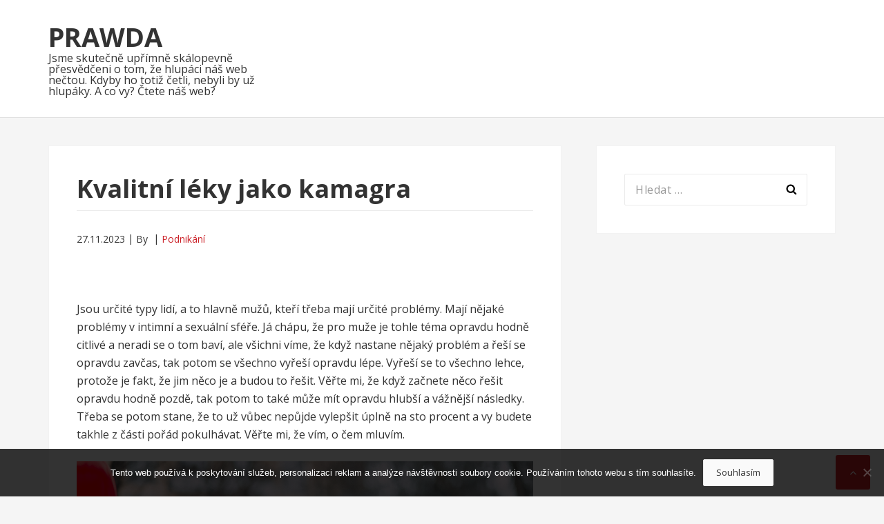

--- FILE ---
content_type: text/html; charset=UTF-8
request_url: https://www.prawda.cz/kvalitni-leky-jako-kamagra/
body_size: 9840
content:
<!DOCTYPE html>
<html lang="cs">
<head>
<meta charset="UTF-8">
<meta name="viewport" content="width=device-width, initial-scale=1">
<link rel="profile" href="http://gmpg.org/xfn/11">

<meta name='robots' content='index, follow, max-image-preview:large, max-snippet:-1, max-video-preview:-1' />

	<!-- This site is optimized with the Yoast SEO plugin v26.8 - https://yoast.com/product/yoast-seo-wordpress/ -->
	<title>Kvalitní léky jako kamagra</title>
	<meta name="description" content="V mém článku se mnoho lidí může dozvědět, že existují léky na podporu erekce nebo proti sexuální potenci, jako například lék kamagra nebo také viagra." />
	<link rel="canonical" href="https://www.prawda.cz/kvalitni-leky-jako-kamagra/" />
	<meta property="og:locale" content="cs_CZ" />
	<meta property="og:type" content="article" />
	<meta property="og:title" content="Kvalitní léky jako kamagra" />
	<meta property="og:description" content="V mém článku se mnoho lidí může dozvědět, že existují léky na podporu erekce nebo proti sexuální potenci, jako například lék kamagra nebo také viagra." />
	<meta property="og:url" content="https://www.prawda.cz/kvalitni-leky-jako-kamagra/" />
	<meta property="og:site_name" content="Prawda" />
	<meta property="article:published_time" content="2022-12-27T11:16:54+00:00" />
	<meta property="article:modified_time" content="2024-05-28T13:00:57+00:00" />
	<meta name="twitter:card" content="summary_large_image" />
	<meta name="twitter:label1" content="Napsal(a)" />
	<meta name="twitter:data1" content="" />
	<meta name="twitter:label2" content="Odhadovaná doba čtení" />
	<meta name="twitter:data2" content="2 minuty" />
	<!-- / Yoast SEO plugin. -->


<link rel='dns-prefetch' href='//fonts.googleapis.com' />
<style id='wp-img-auto-sizes-contain-inline-css' type='text/css'>
img:is([sizes=auto i],[sizes^="auto," i]){contain-intrinsic-size:3000px 1500px}
/*# sourceURL=wp-img-auto-sizes-contain-inline-css */
</style>
<style id='wp-block-library-inline-css' type='text/css'>
:root{--wp-block-synced-color:#7a00df;--wp-block-synced-color--rgb:122,0,223;--wp-bound-block-color:var(--wp-block-synced-color);--wp-editor-canvas-background:#ddd;--wp-admin-theme-color:#007cba;--wp-admin-theme-color--rgb:0,124,186;--wp-admin-theme-color-darker-10:#006ba1;--wp-admin-theme-color-darker-10--rgb:0,107,160.5;--wp-admin-theme-color-darker-20:#005a87;--wp-admin-theme-color-darker-20--rgb:0,90,135;--wp-admin-border-width-focus:2px}@media (min-resolution:192dpi){:root{--wp-admin-border-width-focus:1.5px}}.wp-element-button{cursor:pointer}:root .has-very-light-gray-background-color{background-color:#eee}:root .has-very-dark-gray-background-color{background-color:#313131}:root .has-very-light-gray-color{color:#eee}:root .has-very-dark-gray-color{color:#313131}:root .has-vivid-green-cyan-to-vivid-cyan-blue-gradient-background{background:linear-gradient(135deg,#00d084,#0693e3)}:root .has-purple-crush-gradient-background{background:linear-gradient(135deg,#34e2e4,#4721fb 50%,#ab1dfe)}:root .has-hazy-dawn-gradient-background{background:linear-gradient(135deg,#faaca8,#dad0ec)}:root .has-subdued-olive-gradient-background{background:linear-gradient(135deg,#fafae1,#67a671)}:root .has-atomic-cream-gradient-background{background:linear-gradient(135deg,#fdd79a,#004a59)}:root .has-nightshade-gradient-background{background:linear-gradient(135deg,#330968,#31cdcf)}:root .has-midnight-gradient-background{background:linear-gradient(135deg,#020381,#2874fc)}:root{--wp--preset--font-size--normal:16px;--wp--preset--font-size--huge:42px}.has-regular-font-size{font-size:1em}.has-larger-font-size{font-size:2.625em}.has-normal-font-size{font-size:var(--wp--preset--font-size--normal)}.has-huge-font-size{font-size:var(--wp--preset--font-size--huge)}.has-text-align-center{text-align:center}.has-text-align-left{text-align:left}.has-text-align-right{text-align:right}.has-fit-text{white-space:nowrap!important}#end-resizable-editor-section{display:none}.aligncenter{clear:both}.items-justified-left{justify-content:flex-start}.items-justified-center{justify-content:center}.items-justified-right{justify-content:flex-end}.items-justified-space-between{justify-content:space-between}.screen-reader-text{border:0;clip-path:inset(50%);height:1px;margin:-1px;overflow:hidden;padding:0;position:absolute;width:1px;word-wrap:normal!important}.screen-reader-text:focus{background-color:#ddd;clip-path:none;color:#444;display:block;font-size:1em;height:auto;left:5px;line-height:normal;padding:15px 23px 14px;text-decoration:none;top:5px;width:auto;z-index:100000}html :where(.has-border-color){border-style:solid}html :where([style*=border-top-color]){border-top-style:solid}html :where([style*=border-right-color]){border-right-style:solid}html :where([style*=border-bottom-color]){border-bottom-style:solid}html :where([style*=border-left-color]){border-left-style:solid}html :where([style*=border-width]){border-style:solid}html :where([style*=border-top-width]){border-top-style:solid}html :where([style*=border-right-width]){border-right-style:solid}html :where([style*=border-bottom-width]){border-bottom-style:solid}html :where([style*=border-left-width]){border-left-style:solid}html :where(img[class*=wp-image-]){height:auto;max-width:100%}:where(figure){margin:0 0 1em}html :where(.is-position-sticky){--wp-admin--admin-bar--position-offset:var(--wp-admin--admin-bar--height,0px)}@media screen and (max-width:600px){html :where(.is-position-sticky){--wp-admin--admin-bar--position-offset:0px}}

/*# sourceURL=wp-block-library-inline-css */
</style><style id='global-styles-inline-css' type='text/css'>
:root{--wp--preset--aspect-ratio--square: 1;--wp--preset--aspect-ratio--4-3: 4/3;--wp--preset--aspect-ratio--3-4: 3/4;--wp--preset--aspect-ratio--3-2: 3/2;--wp--preset--aspect-ratio--2-3: 2/3;--wp--preset--aspect-ratio--16-9: 16/9;--wp--preset--aspect-ratio--9-16: 9/16;--wp--preset--color--black: #000000;--wp--preset--color--cyan-bluish-gray: #abb8c3;--wp--preset--color--white: #ffffff;--wp--preset--color--pale-pink: #f78da7;--wp--preset--color--vivid-red: #cf2e2e;--wp--preset--color--luminous-vivid-orange: #ff6900;--wp--preset--color--luminous-vivid-amber: #fcb900;--wp--preset--color--light-green-cyan: #7bdcb5;--wp--preset--color--vivid-green-cyan: #00d084;--wp--preset--color--pale-cyan-blue: #8ed1fc;--wp--preset--color--vivid-cyan-blue: #0693e3;--wp--preset--color--vivid-purple: #9b51e0;--wp--preset--gradient--vivid-cyan-blue-to-vivid-purple: linear-gradient(135deg,rgb(6,147,227) 0%,rgb(155,81,224) 100%);--wp--preset--gradient--light-green-cyan-to-vivid-green-cyan: linear-gradient(135deg,rgb(122,220,180) 0%,rgb(0,208,130) 100%);--wp--preset--gradient--luminous-vivid-amber-to-luminous-vivid-orange: linear-gradient(135deg,rgb(252,185,0) 0%,rgb(255,105,0) 100%);--wp--preset--gradient--luminous-vivid-orange-to-vivid-red: linear-gradient(135deg,rgb(255,105,0) 0%,rgb(207,46,46) 100%);--wp--preset--gradient--very-light-gray-to-cyan-bluish-gray: linear-gradient(135deg,rgb(238,238,238) 0%,rgb(169,184,195) 100%);--wp--preset--gradient--cool-to-warm-spectrum: linear-gradient(135deg,rgb(74,234,220) 0%,rgb(151,120,209) 20%,rgb(207,42,186) 40%,rgb(238,44,130) 60%,rgb(251,105,98) 80%,rgb(254,248,76) 100%);--wp--preset--gradient--blush-light-purple: linear-gradient(135deg,rgb(255,206,236) 0%,rgb(152,150,240) 100%);--wp--preset--gradient--blush-bordeaux: linear-gradient(135deg,rgb(254,205,165) 0%,rgb(254,45,45) 50%,rgb(107,0,62) 100%);--wp--preset--gradient--luminous-dusk: linear-gradient(135deg,rgb(255,203,112) 0%,rgb(199,81,192) 50%,rgb(65,88,208) 100%);--wp--preset--gradient--pale-ocean: linear-gradient(135deg,rgb(255,245,203) 0%,rgb(182,227,212) 50%,rgb(51,167,181) 100%);--wp--preset--gradient--electric-grass: linear-gradient(135deg,rgb(202,248,128) 0%,rgb(113,206,126) 100%);--wp--preset--gradient--midnight: linear-gradient(135deg,rgb(2,3,129) 0%,rgb(40,116,252) 100%);--wp--preset--font-size--small: 13px;--wp--preset--font-size--medium: 20px;--wp--preset--font-size--large: 36px;--wp--preset--font-size--x-large: 42px;--wp--preset--spacing--20: 0.44rem;--wp--preset--spacing--30: 0.67rem;--wp--preset--spacing--40: 1rem;--wp--preset--spacing--50: 1.5rem;--wp--preset--spacing--60: 2.25rem;--wp--preset--spacing--70: 3.38rem;--wp--preset--spacing--80: 5.06rem;--wp--preset--shadow--natural: 6px 6px 9px rgba(0, 0, 0, 0.2);--wp--preset--shadow--deep: 12px 12px 50px rgba(0, 0, 0, 0.4);--wp--preset--shadow--sharp: 6px 6px 0px rgba(0, 0, 0, 0.2);--wp--preset--shadow--outlined: 6px 6px 0px -3px rgb(255, 255, 255), 6px 6px rgb(0, 0, 0);--wp--preset--shadow--crisp: 6px 6px 0px rgb(0, 0, 0);}:where(.is-layout-flex){gap: 0.5em;}:where(.is-layout-grid){gap: 0.5em;}body .is-layout-flex{display: flex;}.is-layout-flex{flex-wrap: wrap;align-items: center;}.is-layout-flex > :is(*, div){margin: 0;}body .is-layout-grid{display: grid;}.is-layout-grid > :is(*, div){margin: 0;}:where(.wp-block-columns.is-layout-flex){gap: 2em;}:where(.wp-block-columns.is-layout-grid){gap: 2em;}:where(.wp-block-post-template.is-layout-flex){gap: 1.25em;}:where(.wp-block-post-template.is-layout-grid){gap: 1.25em;}.has-black-color{color: var(--wp--preset--color--black) !important;}.has-cyan-bluish-gray-color{color: var(--wp--preset--color--cyan-bluish-gray) !important;}.has-white-color{color: var(--wp--preset--color--white) !important;}.has-pale-pink-color{color: var(--wp--preset--color--pale-pink) !important;}.has-vivid-red-color{color: var(--wp--preset--color--vivid-red) !important;}.has-luminous-vivid-orange-color{color: var(--wp--preset--color--luminous-vivid-orange) !important;}.has-luminous-vivid-amber-color{color: var(--wp--preset--color--luminous-vivid-amber) !important;}.has-light-green-cyan-color{color: var(--wp--preset--color--light-green-cyan) !important;}.has-vivid-green-cyan-color{color: var(--wp--preset--color--vivid-green-cyan) !important;}.has-pale-cyan-blue-color{color: var(--wp--preset--color--pale-cyan-blue) !important;}.has-vivid-cyan-blue-color{color: var(--wp--preset--color--vivid-cyan-blue) !important;}.has-vivid-purple-color{color: var(--wp--preset--color--vivid-purple) !important;}.has-black-background-color{background-color: var(--wp--preset--color--black) !important;}.has-cyan-bluish-gray-background-color{background-color: var(--wp--preset--color--cyan-bluish-gray) !important;}.has-white-background-color{background-color: var(--wp--preset--color--white) !important;}.has-pale-pink-background-color{background-color: var(--wp--preset--color--pale-pink) !important;}.has-vivid-red-background-color{background-color: var(--wp--preset--color--vivid-red) !important;}.has-luminous-vivid-orange-background-color{background-color: var(--wp--preset--color--luminous-vivid-orange) !important;}.has-luminous-vivid-amber-background-color{background-color: var(--wp--preset--color--luminous-vivid-amber) !important;}.has-light-green-cyan-background-color{background-color: var(--wp--preset--color--light-green-cyan) !important;}.has-vivid-green-cyan-background-color{background-color: var(--wp--preset--color--vivid-green-cyan) !important;}.has-pale-cyan-blue-background-color{background-color: var(--wp--preset--color--pale-cyan-blue) !important;}.has-vivid-cyan-blue-background-color{background-color: var(--wp--preset--color--vivid-cyan-blue) !important;}.has-vivid-purple-background-color{background-color: var(--wp--preset--color--vivid-purple) !important;}.has-black-border-color{border-color: var(--wp--preset--color--black) !important;}.has-cyan-bluish-gray-border-color{border-color: var(--wp--preset--color--cyan-bluish-gray) !important;}.has-white-border-color{border-color: var(--wp--preset--color--white) !important;}.has-pale-pink-border-color{border-color: var(--wp--preset--color--pale-pink) !important;}.has-vivid-red-border-color{border-color: var(--wp--preset--color--vivid-red) !important;}.has-luminous-vivid-orange-border-color{border-color: var(--wp--preset--color--luminous-vivid-orange) !important;}.has-luminous-vivid-amber-border-color{border-color: var(--wp--preset--color--luminous-vivid-amber) !important;}.has-light-green-cyan-border-color{border-color: var(--wp--preset--color--light-green-cyan) !important;}.has-vivid-green-cyan-border-color{border-color: var(--wp--preset--color--vivid-green-cyan) !important;}.has-pale-cyan-blue-border-color{border-color: var(--wp--preset--color--pale-cyan-blue) !important;}.has-vivid-cyan-blue-border-color{border-color: var(--wp--preset--color--vivid-cyan-blue) !important;}.has-vivid-purple-border-color{border-color: var(--wp--preset--color--vivid-purple) !important;}.has-vivid-cyan-blue-to-vivid-purple-gradient-background{background: var(--wp--preset--gradient--vivid-cyan-blue-to-vivid-purple) !important;}.has-light-green-cyan-to-vivid-green-cyan-gradient-background{background: var(--wp--preset--gradient--light-green-cyan-to-vivid-green-cyan) !important;}.has-luminous-vivid-amber-to-luminous-vivid-orange-gradient-background{background: var(--wp--preset--gradient--luminous-vivid-amber-to-luminous-vivid-orange) !important;}.has-luminous-vivid-orange-to-vivid-red-gradient-background{background: var(--wp--preset--gradient--luminous-vivid-orange-to-vivid-red) !important;}.has-very-light-gray-to-cyan-bluish-gray-gradient-background{background: var(--wp--preset--gradient--very-light-gray-to-cyan-bluish-gray) !important;}.has-cool-to-warm-spectrum-gradient-background{background: var(--wp--preset--gradient--cool-to-warm-spectrum) !important;}.has-blush-light-purple-gradient-background{background: var(--wp--preset--gradient--blush-light-purple) !important;}.has-blush-bordeaux-gradient-background{background: var(--wp--preset--gradient--blush-bordeaux) !important;}.has-luminous-dusk-gradient-background{background: var(--wp--preset--gradient--luminous-dusk) !important;}.has-pale-ocean-gradient-background{background: var(--wp--preset--gradient--pale-ocean) !important;}.has-electric-grass-gradient-background{background: var(--wp--preset--gradient--electric-grass) !important;}.has-midnight-gradient-background{background: var(--wp--preset--gradient--midnight) !important;}.has-small-font-size{font-size: var(--wp--preset--font-size--small) !important;}.has-medium-font-size{font-size: var(--wp--preset--font-size--medium) !important;}.has-large-font-size{font-size: var(--wp--preset--font-size--large) !important;}.has-x-large-font-size{font-size: var(--wp--preset--font-size--x-large) !important;}
/*# sourceURL=global-styles-inline-css */
</style>

<style id='classic-theme-styles-inline-css' type='text/css'>
/*! This file is auto-generated */
.wp-block-button__link{color:#fff;background-color:#32373c;border-radius:9999px;box-shadow:none;text-decoration:none;padding:calc(.667em + 2px) calc(1.333em + 2px);font-size:1.125em}.wp-block-file__button{background:#32373c;color:#fff;text-decoration:none}
/*# sourceURL=/wp-includes/css/classic-themes.min.css */
</style>
<link rel='stylesheet' id='cookie-notice-front-css' href='https://www.prawda.cz/wp-content/plugins/cookie-notice/css/front.min.css?ver=2.5.11' type='text/css' media='all' />
<link rel='stylesheet' id='kk-star-ratings-css' href='https://www.prawda.cz/wp-content/plugins/kk-star-ratings/src/core/public/css/kk-star-ratings.min.css?ver=5.4.10.3' type='text/css' media='all' />
<link rel='stylesheet' id='basepress-style-css' href='https://www.prawda.cz/wp-content/themes/basepress/style.css?ver=1.2.1' type='text/css' media='all' />
<style id='basepress-style-inline-css' type='text/css'>

				body, .sidebar { color: #333333; }
				.entry-footer, .entry-footer > span {color: #979797}
				h1, h2, h3, h4, h5 ,h6, .entry-title a, .sidebar .widget-title { color: #333333; }
				a, .sidebar a, .wp-caption .wp-caption-text { color: #cb2027; }
				a:hover, .sidebar a:hover, .entry-title a:hover { color: #b2070e; }
				.back-to-top { background: #cb2027; }
				.site-footer { background: #ffffff; }
				.site-footer, .site-footer #wp-calendar caption, .site-info { color: #333333; }
				.site-footer h1,
				.site-footer h2,
				.site-footer h3,
				.site-footer h4,
				.site-footer h5,
				.site-footer h6,
				.site-footer .widget-title {
					color: #333333;
				}
				
				.footer-navigation .footer-menu li a { color: #cb2027; }

			
/*# sourceURL=basepress-style-inline-css */
</style>
<link rel='stylesheet' id='basepress-fonts-css' href='https://fonts.googleapis.com/css?family=Open+Sans:300,400,700&#038;subset=latin,latin-ext' type='text/css' media='all' />
<script type="text/javascript" src="https://www.prawda.cz/wp-includes/js/jquery/jquery.min.js?ver=3.7.1" id="jquery-core-js"></script>
<script type="text/javascript" src="https://www.prawda.cz/wp-includes/js/jquery/jquery-migrate.min.js?ver=3.4.1" id="jquery-migrate-js"></script>
<link rel="alternate" type="application/ld+json" href="https://www.prawda.cz/kvalitni-leky-jako-kamagra/?format=application/ld+json" title="Structured Descriptor Document (JSON-LD format)"><script type="application/ld+json" data-source="DataFeed:WordPress" data-schema="1414-post-Default">{"@context":"https:\/\/schema.org\/","@type":"Article","@id":"https:\/\/www.prawda.cz\/kvalitni-leky-jako-kamagra\/#Article","mainEntityOfPage":"https:\/\/www.prawda.cz\/kvalitni-leky-jako-kamagra\/","headline":"Kvalitn\u00ed l\u00e9ky jako kamagra","name":"Kvalitn\u00ed l\u00e9ky jako kamagra","description":"V m\u00e9m \u010dl\u00e1nku se mnoho lid\u00ed m\u016f\u017ee dozv\u011bd\u011bt, \u017ee existuj\u00ed l\u00e9ky na podporu erekce nebo proti sexu\u00e1ln\u00ed potenci, jako nap\u0159\u00edklad l\u00e9k kamagra nebo tak\u00e9 viagra.","datePublished":"2023-11-27","dateModified":"2024-05-28","author":{"@type":"Person","@id":"https:\/\/www.prawda.cz\/author\/#Person","name":"","url":"https:\/\/www.prawda.cz\/author\/","identifier":1,"image":{"@type":"ImageObject","@id":"https:\/\/secure.gravatar.com\/avatar\/9994033610bfa8d5c75e7c2dd1b5bdd54900f4ed2e7e5c6722d4887246e31af4?s=96&d=mm&r=g","url":"https:\/\/secure.gravatar.com\/avatar\/9994033610bfa8d5c75e7c2dd1b5bdd54900f4ed2e7e5c6722d4887246e31af4?s=96&d=mm&r=g","height":96,"width":96}},"publisher":{"@type":"Organization","name":"prawda.cz","logo":{"@type":"ImageObject","@id":"\/logo.png","url":"\/logo.png","width":600,"height":60}},"image":{"@type":"ImageObject","@id":"https:\/\/www.prawda.cz\/wp-content\/uploads\/people-2589047_1280_1.jpg","url":"https:\/\/www.prawda.cz\/wp-content\/uploads\/people-2589047_1280_1.jpg","height":0,"width":0},"url":"https:\/\/www.prawda.cz\/kvalitni-leky-jako-kamagra\/","about":["Podnik\u00e1n\u00ed"],"wordCount":421,"articleBody":"        Jsou ur\u010dit\u00e9 typy lid\u00ed, a to hlavn\u011b mu\u017e\u016f, kte\u0159\u00ed t\u0159eba maj\u00ed ur\u010dit\u00e9 probl\u00e9my. Maj\u00ed n\u011bjak\u00e9 probl\u00e9my v intimn\u00ed a sexu\u00e1ln\u00ed sf\u00e9\u0159e. J\u00e1 ch\u00e1pu, \u017ee pro mu\u017ee je tohle t\u00e9ma opravdu hodn\u011b citliv\u00e9 a neradi se o tom bav\u00ed, ale v\u0161ichni v\u00edme, \u017ee kdy\u017e nastane n\u011bjak\u00fd probl\u00e9m a \u0159e\u0161\u00ed se opravdu zav\u010das, tak potom se v\u0161echno vy\u0159e\u0161\u00ed opravdu l\u00e9pe. Vy\u0159e\u0161\u00ed se to v\u0161echno lehce, proto\u017ee je fakt, \u017ee jim n\u011bco je a budou to \u0159e\u0161it. V\u011b\u0159te mi, \u017ee kdy\u017e za\u010dnete n\u011bco \u0159e\u0161it opravdu hodn\u011b pozd\u011b, tak potom to tak\u00e9 m\u016f\u017ee m\u00edt opravdu hlub\u0161\u00ed a v\u00e1\u017en\u011bj\u0161\u00ed n\u00e1sledky. T\u0159eba se potom stane, \u017ee to u\u017e v\u016fbec nep\u016fjde vylep\u0161it \u00fapln\u011b na sto procent a vy budete takhle z \u010d\u00e1sti po\u0159\u00e1d pokulh\u00e1vat. V\u011b\u0159te mi, \u017ee v\u00edm, o \u010dem mluv\u00edm. St\u00e1le jsem sna\u017eila p\u0159ech\u00e1zet ang\u00ednu, a\u017e se mi to jednou nevyplatilo a st\u00e1le nyn\u00ed m\u00e1m chraptiv\u00fd ka\u0161el. V\u011b\u0159te mi, opravdu se to nevyplat\u00ed. Proto si mysl\u00edm, \u017ee kdy\u017e t\u0159eba p\u00e1nov\u00e9 maj\u00ed choulostiv\u00e9 probl\u00e9my, jako nap\u0159\u00edklad probl\u00e9my s erekc\u00ed a tak podobn\u011b, tak by m\u011bli vyhledat l\u00e9ka\u0159e. Nebo se alespo\u0148 zeptat v l\u00e9k\u00e1rn\u011b, jak\u00e9 l\u00e9ky by pro n\u011b byly nejv\u00edce vhodn\u00e9. Zkou\u0161eli jste t\u0159eba n\u011bkdy l\u00e9k kamagra 100 miligram\u016f? Podle m\u00e9ho n\u00e1zoru kamagra 100 Kamagra-pro je l\u00e9k, kter\u00fd je ur\u010den\u00fd pro mu\u017ee. A pr\u00e1v\u011b tento l\u00e9k kamagra 100 miligram\u016f je ur\u010den\u00fd tak, aby pr\u00e1v\u011b p\u00e1nov\u00e9 m\u011bli zase op\u011bt pevnou erekci, aby si mohli u\u017e\u00edvat zase sexu\u00e1ln\u00ed hr\u00e1tky se svou partnerkou anebo man\u017eelkou nebo milenkou. Z\u00e1le\u017e\u00ed pouze jenom na v\u00e1s, tak vy se rozhodnete. A co pro v\u00e1s bude ide\u00e1ln\u00ed? Samoz\u0159ejm\u011b, \u017ee tak\u00e9 m\u016f\u017eete vsadit na starou dobrou viagru. Viagra je tak\u00e9 opravdu perfektn\u00ed l\u00e9k. Ale sama za sebe doporu\u010duji kamagru 100 miligram\u016f, proto\u017ee zn\u00e1m u\u017e n\u011bkolik mu\u017e\u016f, kte\u0159\u00ed pr\u00e1v\u011b u\u017e\u00edvaj\u00ed tento l\u00e9k a jsou spokojen\u00ed. Nejlep\u0161\u00ed je, kdy\u017e u\u017e\u00edv\u00e1te n\u011bjak\u00e9 l\u00e9ky nebo dal\u0161\u00ed v\u011bci, na kter\u00e9 jsou u\u017e kladn\u00e9 recenze, abyste v\u011bd\u011bli, do \u010deho vlastn\u011b v\u016fbec jdete. Tak do \u010deho potom sko\u010d\u00edte vy?                                                                                                                                                                                                                                                                                                                                                                                          3.7\/5 - (4 votes)        "}</script>
<script type="application/ld+json" data-source="DataFeed:WordPress" data-schema="Breadcrumb">{"@context":"https:\/\/schema.org\/","@type":"BreadcrumbList","itemListElement":[{"@type":"ListItem","position":1,"name":"Kvalitn\u00ed l\u00e9ky jako kamagra","item":"https:\/\/www.prawda.cz\/kvalitni-leky-jako-kamagra\/#breadcrumbitem"}]}</script>
<script type="application/ld+json">{
    "@context": "https://schema.org/",
    "@type": "CreativeWorkSeries",
    "name": "Kvalitní léky jako kamagra",
    "aggregateRating": {
        "@type": "AggregateRating",
        "ratingValue": "3.7",
        "bestRating": "5",
        "ratingCount": "4"
    }
}</script><link rel="icon" type="image/png" href="/wp-content/uploads/fbrfg/favicon-96x96.png" sizes="96x96" />
<link rel="icon" type="image/svg+xml" href="/wp-content/uploads/fbrfg/favicon.svg" />
<link rel="shortcut icon" href="/wp-content/uploads/fbrfg/favicon.ico" />
<link rel="apple-touch-icon" sizes="180x180" href="/wp-content/uploads/fbrfg/apple-touch-icon.png" />
<link rel="manifest" href="/wp-content/uploads/fbrfg/site.webmanifest" /><style type="text/css" id="custom-background-css">
body.custom-background { background-color: #f5f5f5; }
</style>
	</head>

<body class="wp-singular post-template-default single single-post postid-1414 single-format-standard custom-background wp-theme-basepress cookies-not-set no-wc-breadcrumb right-sidebar">
<div id="page" class="site">

	
	<header id="masthead" class="site-header" role="banner">

		<div class="main-header">
		
			<div class="container">
				
			<a class="skip-link screen-reader-text" href="#site-navigation">Skip to navigation</a>
			<a class="skip-link screen-reader-text" href="#content">Skip to content</a>
		
					
			<div id="logo" class="site-branding clearfix">
				<div class="beta site-title"><a href="https://www.prawda.cz/" rel="home">Prawda</a></div><p class="site-description">
Jsme skutečně upřímně skálopevně přesvědčeni o tom, že hlupáci náš web nečtou. Kdyby ho totiž četli, nebyli by už hlupáky. A co vy? Čtete náš web?</p>			</div>

					</div> <!-- .container -->

			
		<div id="sticky" class="category-menu">
			<div class="container clearfix">
				<span class="menu-toggle" aria-controls="primary-menu" aria-expanded="false">Main Navigation</span>
			</div>
		</div>
		
		<div id="catcher"></div>

		
		</div>
		<div id="header-catcher"></div>

	</header><!-- #masthead -->

	
	
	<div id="content" class="site-content">
		
		<div class="container">
			
	<div id="primary" class="content-area">
		<main id="main" class="site-main" role="main">
			
			
<div class="single_post clearfix">
	<article id="post-1414" class="post-1414 post type-post status-publish format-standard has-post-thumbnail hentry category-podnikani">
	<header class="entry-header"><h1 class="entry-title single-title">Kvalitní léky jako kamagra</h1>
		<div class="entry-meta">

			<span class="meta-date posted-on"><time class="entry-date published updated" datetime="2023-11-27T12:16:52+01:00">27.11.2023</time></span><span class="meta-author byline"><span class="meta-prefix prefix-author">By </span><span class="author vcard"><a class="url fn n" href="https://www.prawda.cz/author/" title="View all posts by " rel="author"></a></span></span><span class="meta-category"> <a href="https://www.prawda.cz/podnikani/" rel="category tag">Podnikání</a></span>		
		</div>

	</header> <!-- .entry-header --><div class="entry-content"><p><!DOCTYPE html PUBLIC "-//W3C//DTD HTML 4.0 Transitional//EN" "http://www.w3.org/TR/REC-html40/loose.dtd"><br />
<html><head><meta http-equiv="Content-Type" content="text/html; charset=UTF-8">  <meta http-equiv="Content-Type" content="text/html; charset=UTF-8"> <meta http-equiv="Content-Type" content="text/html; charset=UTF-8"> <meta http-equiv="Content-Type" content="text/html; charset=UTF-8"> <meta http-equiv="Content-Type" content="text/html; charset=UTF-8">  </head><body> </p>
<p><span><span><span>Jsou určité typy lidí, a to hlavně mužů, kteří třeba mají určité problémy. Mají nějaké problémy v intimní a sexuální sféře. Já chápu, že pro muže je tohle téma opravdu hodně citlivé a neradi se o tom baví, ale všichni víme, že když nastane nějaký problém a řeší se opravdu zavčas, tak potom se všechno vyřeší opravdu lépe. Vyřeší se to všechno lehce, protože je fakt, že jim něco je a budou to řešit. Věřte mi, že když začnete něco řešit opravdu hodně pozdě, tak potom to také může mít opravdu hlubší a vážnější následky. Třeba se potom stane, že to už vůbec nepůjde vylepšit úplně na sto procent a vy budete takhle z části pořád pokulhávat. Věřte mi, že vím, o čem mluvím. </span></span></span></p>
<p><img decoding="async" alt="Láska hory přenáší. " data-rich-file-id="200372" src="https://prawda.cz/wp-content/uploads/people-2589047_1280_1.jpg"></p>
<p><span><span><span>Stále jsem snažila přecházet angínu, až se mi to jednou nevyplatilo a stále nyní mám chraptivý kašel. Věřte mi, opravdu se to nevyplatí. Proto si myslím, že když třeba pánové mají choulostivé problémy, jako například problémy s erekcí a tak podobně, tak by měli vyhledat lékaře. Nebo se alespoň zeptat v lékárně, jaké léky by pro ně byly nejvíce vhodné. Zkoušeli jste třeba někdy lék kamagra 100 miligramů? Podle mého názoru kamagra 100 <a href="https://kamagra-pro.online/obchod/kamagra-100mg/">Kamagra-pro</a> je lék, který je určený pro muže. A právě tento lék kamagra 100 miligramů je určený tak, aby právě pánové měli zase opět pevnou erekci, aby si mohli užívat zase sexuální hrátky se svou partnerkou anebo manželkou nebo milenkou. </span></span></span></p>
<p><img decoding="async" alt="Pánové chtějí být šťastní se svou partnerkou. " data-rich-file-id="200371" src="https://prawda.cz/wp-content/uploads/love-2587456_1280.jpg"></p>
<p><span><span><span>Záleží pouze jenom na vás, tak vy se rozhodnete. A co pro vás bude ideální? Samozřejmě, že také můžete vsadit na starou dobrou viagru. Viagra je také opravdu perfektní lék. Ale sama za sebe doporučuji kamagru 100 miligramů, protože znám už několik mužů, kteří právě užívají tento lék a jsou spokojení. Nejlepší je, když užíváte nějaké léky nebo další věci, na které jsou už kladné recenze, abyste věděli, do čeho vlastně vůbec jdete. Tak do čeho potom skočíte vy?</span></span></span></p>
<p>  </body></html></p>


<div class="kk-star-ratings kksr-auto kksr-align-left kksr-valign-bottom"
    data-payload='{&quot;align&quot;:&quot;left&quot;,&quot;id&quot;:&quot;1414&quot;,&quot;slug&quot;:&quot;default&quot;,&quot;valign&quot;:&quot;bottom&quot;,&quot;ignore&quot;:&quot;&quot;,&quot;reference&quot;:&quot;auto&quot;,&quot;class&quot;:&quot;&quot;,&quot;count&quot;:&quot;4&quot;,&quot;legendonly&quot;:&quot;&quot;,&quot;readonly&quot;:&quot;&quot;,&quot;score&quot;:&quot;3.7&quot;,&quot;starsonly&quot;:&quot;&quot;,&quot;best&quot;:&quot;5&quot;,&quot;gap&quot;:&quot;5&quot;,&quot;greet&quot;:&quot;&quot;,&quot;legend&quot;:&quot;3.7\/5 - (4 votes)&quot;,&quot;size&quot;:&quot;20&quot;,&quot;title&quot;:&quot;Kvalitní léky jako kamagra&quot;,&quot;width&quot;:&quot;90&quot;,&quot;_legend&quot;:&quot;{score}\/{best} - ({count} {votes})&quot;,&quot;font_factor&quot;:&quot;1.25&quot;}'>
            
<div class="kksr-stars">
    
<div class="kksr-stars-inactive">
            <div class="kksr-star" data-star="1" style="padding-right: 5px">
            

<div class="kksr-icon" style="width: 20px; height: 20px;"></div>
        </div>
            <div class="kksr-star" data-star="2" style="padding-right: 5px">
            

<div class="kksr-icon" style="width: 20px; height: 20px;"></div>
        </div>
            <div class="kksr-star" data-star="3" style="padding-right: 5px">
            

<div class="kksr-icon" style="width: 20px; height: 20px;"></div>
        </div>
            <div class="kksr-star" data-star="4" style="padding-right: 5px">
            

<div class="kksr-icon" style="width: 20px; height: 20px;"></div>
        </div>
            <div class="kksr-star" data-star="5" style="padding-right: 5px">
            

<div class="kksr-icon" style="width: 20px; height: 20px;"></div>
        </div>
    </div>
    
<div class="kksr-stars-active" style="width: 90px;">
            <div class="kksr-star" style="padding-right: 5px">
            

<div class="kksr-icon" style="width: 20px; height: 20px;"></div>
        </div>
            <div class="kksr-star" style="padding-right: 5px">
            

<div class="kksr-icon" style="width: 20px; height: 20px;"></div>
        </div>
            <div class="kksr-star" style="padding-right: 5px">
            

<div class="kksr-icon" style="width: 20px; height: 20px;"></div>
        </div>
            <div class="kksr-star" style="padding-right: 5px">
            

<div class="kksr-icon" style="width: 20px; height: 20px;"></div>
        </div>
            <div class="kksr-star" style="padding-right: 5px">
            

<div class="kksr-icon" style="width: 20px; height: 20px;"></div>
        </div>
    </div>
</div>
                

<div class="kksr-legend" style="font-size: 16px;">
            3.7/5 - (4 votes)    </div>
    </div>
</div><!-- .entry-content -->					
				
	<nav class="navigation post-navigation" aria-label="Příspěvky">
		<h2 class="screen-reader-text">Navigace pro příspěvek</h2>
		<div class="nav-links"><div class="nav-previous"><a href="https://www.prawda.cz/vycistete-si-telo/" rel="prev">Vyčistěte si tělo</a></div><div class="nav-next"><a href="https://www.prawda.cz/cestujte-s-pohodlne-bez-zbytecne-namahy/" rel="next">Cestujte s pohodlně bez zbytečné námahy</a></div></div>
	</nav>
	</article><!-- #post-## -->

</div>

		</main><!-- #main -->
	</div><!-- #primary -->


<aside id="secondary" class="sidebar widget-area" role="complementary">
	<div id="search-2" class="widget widget_search"><form role="search" method="get" class="search-form" action="https://www.prawda.cz/">
				<label>
					<span class="screen-reader-text">Vyhledávání</span>
					<input type="search" class="search-field" placeholder="Hledat &hellip;" value="" name="s" />
				</label>
				<input type="submit" class="search-submit" value="Hledat" />
			</form></div>	<div class="catcher"></div>
</aside><!-- #secondary -->
					
		</div><!-- . container -->
	</div><!-- #content -->

	
	<footer id="colophon" class="site-footer" role="contentinfo">

			<div class="copyrights"><div class="container">		<div class="site-info">
			
			&copy; Prawda 2026
							
				BasePress designed by <a href="https://themecountry.com" title="Base - The best free blog theme for WordPress" rel="author">ThemeCountry</a>			
			
		</div><!-- .site-info -->
		</div></div>
	</footer><!-- #colophon -->
	
				<span class="back-to-top"><i class="fa fa-angle-up" aria-hidden="true"></i></span>
		</div><!-- #page -->
	
<script type="speculationrules">
{"prefetch":[{"source":"document","where":{"and":[{"href_matches":"/*"},{"not":{"href_matches":["/wp-*.php","/wp-admin/*","/wp-content/uploads/*","/wp-content/*","/wp-content/plugins/*","/wp-content/themes/basepress/*","/*\\?(.+)"]}},{"not":{"selector_matches":"a[rel~=\"nofollow\"]"}},{"not":{"selector_matches":".no-prefetch, .no-prefetch a"}}]},"eagerness":"conservative"}]}
</script>
<script type="application/ld+json">{"@context":"http:\/\/schema.org\/","@type":"BlogPosting","mainEntityOfPage":{"@type":"webpage","@id":"https:\/\/www.prawda.cz\/kvalitni-leky-jako-kamagra\/"},"publisher":{"@type":"organization","name":"Prawda","logo":{"@type":"ImageObject","url":"","width":"","height":""}},"author":{"@type":"person","name":""},"image":{"@type":"ImageObject","url":"https:\/\/www.prawda.cz\/wp-content\/uploads\/people-2589047_1280_1.jpg","width":"0","height":"0"},"datePublished":"2023-11-27T12:16:52+01:00","dateModified":"2024-05-28T15:00:57+02:00","name":"Kvalitn\u00ed l\u00e9ky jako kamagra","headline":"Kvalitn\u00ed l\u00e9ky jako kamagra","description":"Jsou ur\u010dit\u00e9 typy lid\u00ed, a to hlavn\u011b mu\u017e\u016f, kte\u0159\u00ed t\u0159eba maj\u00ed ur\u010dit\u00e9 probl\u00e9my. Maj\u00ed n\u011bjak\u00e9 probl\u00e9my v intimn\u00ed a sexu\u00e1ln\u00ed sf\u00e9\u0159e. J\u00e1 ch\u00e1pu, \u017ee pro mu\u017ee je tohle t\u00e9ma opravdu hodn\u011b citliv\u00e9 a neradi se o tom bav\u00ed, ale v\u0161ichni v\u00edme, \u017ee kdy\u017e nastane n\u011bjak\u00fd probl\u00e9m a \u0159e\u0161\u00ed se opravdu zav\u010das, tak potom se v\u0161echno [&hellip;]"}</script><script type="text/javascript" id="cookie-notice-front-js-before">
/* <![CDATA[ */
var cnArgs = {"ajaxUrl":"https:\/\/www.prawda.cz\/wp-admin\/admin-ajax.php","nonce":"339150f0a0","hideEffect":"fade","position":"bottom","onScroll":true,"onScrollOffset":250,"onClick":false,"cookieName":"cookie_notice_accepted","cookieTime":2592000,"cookieTimeRejected":2592000,"globalCookie":false,"redirection":false,"cache":true,"revokeCookies":false,"revokeCookiesOpt":"automatic"};

//# sourceURL=cookie-notice-front-js-before
/* ]]> */
</script>
<script type="text/javascript" src="https://www.prawda.cz/wp-content/plugins/cookie-notice/js/front.min.js?ver=2.5.11" id="cookie-notice-front-js"></script>
<script type="text/javascript" id="kk-star-ratings-js-extra">
/* <![CDATA[ */
var kk_star_ratings = {"action":"kk-star-ratings","endpoint":"https://www.prawda.cz/wp-admin/admin-ajax.php","nonce":"8abed17941"};
//# sourceURL=kk-star-ratings-js-extra
/* ]]> */
</script>
<script type="text/javascript" src="https://www.prawda.cz/wp-content/plugins/kk-star-ratings/src/core/public/js/kk-star-ratings.min.js?ver=5.4.10.3" id="kk-star-ratings-js"></script>
<script type="text/javascript" src="https://www.prawda.cz/wp-content/themes/basepress/js/navigation.js?ver=1.2.1" id="basepress-navigation-js"></script>
<script type="text/javascript" src="https://www.prawda.cz/wp-content/themes/basepress/js/skip-link-focus-fix.js?ver=1.2.1" id="basepress-skip-link-focus-fix-js"></script>
<script type="text/javascript" src="https://www.prawda.cz/wp-content/themes/basepress/js/script.js?ver=1.2.1" id="basepress-script-js"></script>

		<!-- Cookie Notice plugin v2.5.11 by Hu-manity.co https://hu-manity.co/ -->
		<div id="cookie-notice" role="dialog" class="cookie-notice-hidden cookie-revoke-hidden cn-position-bottom" aria-label="Cookie Notice" style="background-color: rgba(0,0,0,0.8);"><div class="cookie-notice-container" style="color: #fff"><span id="cn-notice-text" class="cn-text-container">Tento web používá k poskytování služeb, personalizaci reklam a analýze návštěvnosti soubory cookie. Používáním tohoto webu s tím souhlasíte.</span><span id="cn-notice-buttons" class="cn-buttons-container"><button id="cn-accept-cookie" data-cookie-set="accept" class="cn-set-cookie cn-button cn-button-custom button" aria-label="Souhlasím">Souhlasím</button></span><button type="button" id="cn-close-notice" data-cookie-set="accept" class="cn-close-icon" aria-label="No"></button></div>
			
		</div>
		<!-- / Cookie Notice plugin -->
</body>
</html>
